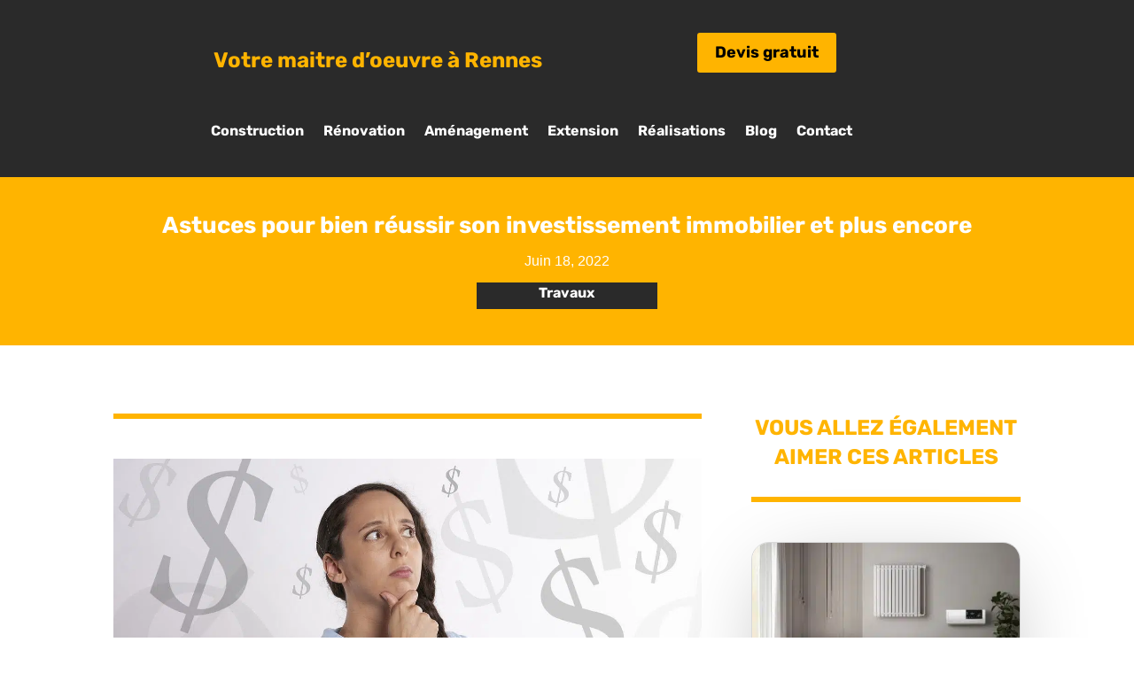

--- FILE ---
content_type: text/css
request_url: https://constructeur-rennes.fr/wp-content/uploads/et-cache/3705/et-core-unified-tb-969-tb-3380-tb-1989-deferred-3705.min.css?ver=1765964033
body_size: 1572
content:
@font-face{font-family:"Rubik Bold";font-display:swap;src:url("https://constructeur-rennes.fr/wp-content/uploads/et-fonts/Rubik-Bold.ttf") format("truetype")}@font-face{font-family:"Rubik Bold";font-display:swap;src:url("https://constructeur-rennes.fr/wp-content/uploads/et-fonts/Rubik-Bold.ttf") format("truetype")}@font-face{font-family:"Rubik regular";font-display:swap;src:url("https://constructeur-rennes.fr/wp-content/uploads/et-fonts/Rubik-Regular.ttf") format("truetype")}@font-face{font-family:"Rubik Bold";font-display:swap;src:url("https://constructeur-rennes.fr/wp-content/uploads/et-fonts/Rubik-Bold.ttf") format("truetype")}@font-face{font-family:"Rubik regular";font-display:swap;src:url("https://constructeur-rennes.fr/wp-content/uploads/et-fonts/Rubik-Regular.ttf") format("truetype")}.et_pb_section_0_tb_footer{height:auto}.et_pb_section_0_tb_footer.et_pb_section{background-color:#2a2a2a!important}.et_pb_row_0_tb_footer.et_pb_row{margin-top:-40px!important}.et_pb_text_0_tb_footer.et_pb_text,.et_pb_text_1_tb_footer.et_pb_text,.et_pb_text_2_tb_footer.et_pb_text,.et_pb_text_3_tb_footer.et_pb_text{color:#ffffff!important}.et_pb_text_0_tb_footer,.et_pb_text_1_tb_footer,.et_pb_text_2_tb_footer,.et_pb_text_3_tb_footer{font-family:'Rubik Bold',Helvetica,Arial,Lucida,sans-serif;font-weight:700;font-size:12px}.et_pb_image_0_tb_footer{width:29%;text-align:left;margin-left:0}@media only screen and (max-width:980px){.et_pb_section_0_tb_footer{height:200px}.et_pb_image_0_tb_footer .et_pb_image_wrap img{width:auto}}@media only screen and (max-width:767px){.et_pb_section_0_tb_footer{height:200px}.et_pb_image_0_tb_footer .et_pb_image_wrap img{width:auto}}